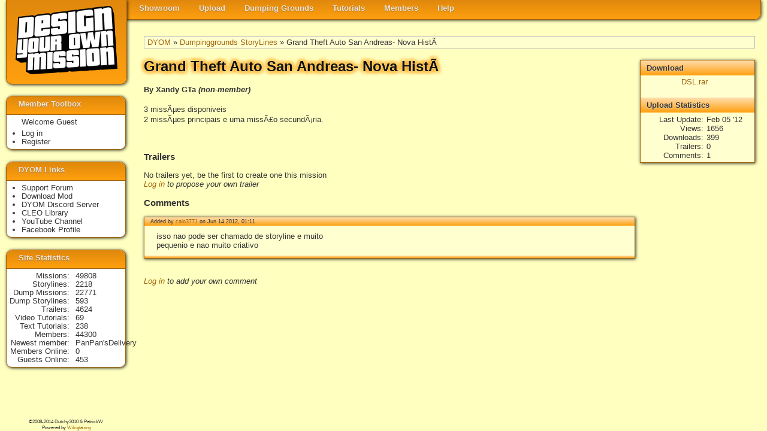

--- FILE ---
content_type: text/html
request_url: https://dyom.gtagames.nl/show/17225
body_size: 2067
content:




<!DOCTYPE html PUBLIC "-//W3C//DTD XHTML 1.0 Transitional//EN"
"https://www.w3.org/TR/xhtml1/DTD/xhtml1-transitional.dtd">
 
<html xmlns="https://www.w3.org/1999/xhtml" lang="en" xml:lang="en">
  <head><meta http-equiv="Content-Type" content="text/html; charset=utf-8">
    <base href="https://dyom.gtagames.nl/" />
    <title>DYOM - "Grand Theft Auto San Andreas- Nova HistÃ" by Xandy GTa</title>
    <meta name="description=" content="DYOM is a modification for GTA San Andreas, that enables you to design your own mission. And share it with other users of Grand Theft Auto.">
    <link rel='stylesheet' href='dyom_v2.css?2020804' type='text/css' />
    <link href='dyom_icon.png' rel='shortcut icon' />
    <meta property='fb:admins' content='100000445788149'/>
    <meta property='og:title' content='Design Your Own Mission'/>
    <meta property='og:type' content='website'/>
    <meta property='og:image' content='https://dyom.gtagames.nl/DYOM_small.png'/>
    <meta property='og:URL=.' content='https://dyom.gtagames.nl'/>
    <meta property='og:site_name' content='Design Your Own Mission'/>
    <script src="//ajax.googleapis.com/ajax/libs/jquery/1.7.2/jquery.min.js" type="text/javascript"></script>
    <script type="text/javascript">

      var _gaq = _gaq || [];
      _gaq.push(['_setAccount', 'UA-7073892-1']);
      _gaq.push(['_trackPageview']);

      (function() {
        var ga = document.createElement('script'); ga.type = 'text/javascript'; ga.async = true;
        ga.src = ('https:' == document.location.protocol ? 'https://ssl' : 'https://www') + '.google-analytics.com/ga.js';
        var s = document.getElementsByTagName('script')[0]; s.parentNode.insertBefore(ga, s);
      })();

    </script>
  </head>
<body>

<div id="navwrapper">
<div id="logobox">
<a href=""><img id="logo" src="img/logo.png" ></a>
</div>

<ul id="nav">
    <li ><a class="label" href='listmenu'>Showroom</a>
        <ul>
            <li><a class="label" href='list'>Missions</a></li>
            <li><a class="label" href='list_s'>Storylines</a></li>
            <li><a class="label" href='list_t'>Trailers</a></li>
            <li><a class="label" href='hallfame'>Hall of Fame</a></li>
        </ul>
    </li>
    <li ><a class="label" href='uploadmenu'>Upload</a>
        <ul>
            <li><a class="label" href='upload'>Mission</a></li>
            <li><a class="label" href='upload_s'>Storyline</a></li>
        </ul>
    </li>
    <li><a class="label" href='dumpmenu'>Dumping Grounds</a>
        <ul>
            <li><a class="label" href='list_d'>Mission</a></li>
            <li><a class="label" href='list_ds'>Storyline</a></li>
        </ul>
    </li>
    <li><a class="label" href='tutmenu'>Tutorials</a>
        <ul>
            <li><a class="label" href='vtut'>Video Tutorials</a></li>
            <li><a class="label" href='tut'>Text Tutorials</a></li>
        </ul>
    </li>
    <li><a class="label" href='membersmenu'>Members</a>
        <ul>
            <li><a class="label" href='staff'>Staff List</a></li>
            <li><a class="label" href='members'>Member List</a></li>
        </ul>
    </li>
    <li><a class="label" href='helpmenu'>Help</a>
        <ul>
            <li><a class="label" href='https://www.gtaforums.com/?showforum=246' target='_blank'>Support Forum</a></li>
            <li><a class="label" href='help'>SiteHelp</a></li>
            <li><a class="label" href='rules'>Rules</a></li>
            <li><a class="label" href='contact'>Contact us</a></li>
        </ul>
    </li>
</ul>

</div>
<div id="main">
<span id='bread'><a href='' >DYOM</a> &raquo; <a href='list_d' >Dumpinggrounds StoryLines</a> &raquo; Grand Theft Auto San Andreas- Nova HistÃ</span><div id='narrow' itemscope itemtype='https://data-vocabulary.org/Product'><h1 itemprop='name'>Grand Theft Auto San Andreas- Nova HistÃ</h1><h4>By Xandy GTa<i itemprop='brand'> (non-member)</i></h4><div class='desc' itemprop='description'>3 missÃµes disponiveis<br />2 missÃµes principais e uma missÃ£o secundÃ¡ria.</div><br /><div id='info'><H2> Download </h2><div class='dl_wrapper'><center><a href='download/17225' >DSL.rar</a></center> </div><br style='clear:both;'/><h2> Upload Statistics </h2><dl><dt>Last Update</dt><dd>Feb 05 '12</dd><dt>Views</dt><dd>1656</dd><dt>Downloads</dt><dd>399</dd><dt>Trailers</dt><dd>0</dd><dt>Comments</dt><dd>1</dd></dl></dl></div><a name=trailer>&nbsp;</a><h3> Trailers </h3>No trailers yet, be the first to create one this mission</br><i><a href='login'>Log in</a> to propose your own trailer<br /></i><h3> Comments </h3><div  class='commentwrapper'><div class=commentheader>Added by <a href='profile/1558'>caio3771</a> on Jun 14 2012, 01:11</div><div class=commentbody>isso nao pode ser chamado de storyline e muito <br />pequenio e nao muito criativo</div><div class=commentfooter></div></div><br /><i><a href='login'>Log in</a> to add your own comment<br /></i></div></div>

<div id="sidebar">
  <div class="sidebox">
  <h1>Member Toolbox</h1>
    <span>Welcome Guest</span><ul><li><a href='login'>Log in</a></li><li><a href='register'>Register</a></li></ul>  </div>

  <div class="sidebox">
  <h1>DYOM Links</h1>
  <ul>
    <li><a class="label" href='https://www.gtaforums.com/?showforum=246' target='_blank'>Support Forum</a></li>
    <li><a class="label" href='https://www.gtagarage.com/mods/show.php?id=5038' target='_blank'>Download Mod</a></li>
    <li><a class="label" href='https://discordapp.com/invite/XzqxyV7' target='_blank'>DYOM Discord Server</a></li>
    <li><a class="label" href='https://cleo.li/' target='_blank'>CLEO Library</a></li>
    <li><a class="label" href='https://www.youtube.com/user/Dutchy3010' target='_blank'>YouTube Channel</a></li>
    <li><a class="label" href='https://www.facebook.com/designyourownmission' target='_blank'>Facebook Profile</a></li>
  </ul>
  </div>

  <div class="sidebox">
  <h1>Site Statistics</h1>
  <dl>
    <dt>Missions</dt><dd><a href='list'>49808</a></dd><dt>Storylines</dt><dd><a href='list_s'>2218</a></dd><dt>Dump&nbsp;Missions</dt><dd><a href='list_d'>22771</a></dd><dt>Dump&nbsp;Storylines</dt><dd><a href='list_ds'>593</a></dd><dt>Trailers</dt><dd><a href='list_t'>4624</a></dd><dt>Video Tutorials</dt><dd><a href='vtut'>69</a></dd><dt>Text Tutorials</dt><dd><a href='tut'>238</a></dd><dt>Members</dt><dd><a href='members'>44300</a></dd><dt>Newest&nbsp;member</dt><dd><a href='profile/59030'>PanPan&#39;sDelivery</a></dd>    <dt>Members&nbsp;Online</dt>
        <dd>0</dd>
    <dt>Guests&nbsp;Online</dt>
        <dd>453</dd>
  </dl>
  </div>

  <div id="copyright">
    <div id="social">
      <script src="https://connect.facebook.net/en_US/all.js#xfbml=1"></script>
      <fb:like href="dyom.gtagames.nl" show_faces="false" layout="button_count" ></fb:like>
    </div>
        &copy;2008-2014 Dutchy3010 & PatrickW <br />
    Powered by <a href='https://en.wikigta.org'>Wikigta.org</a><br />
  </div>
</div>
    <script type="text/javascript">
      var tag = document.createElement('script');
      tag.src = "//connect.facebook.net/en_US/all.js#xfbml=1";
      var firstScriptTag = document.getElementsByTagName('script')[0];
      firstScriptTag.parentNode.insertBefore(tag, firstScriptTag);
      var tag = document.createElement('script');
      tag.src = "//apis.google.com/js/plusone.js";
      var firstScriptTag = document.getElementsByTagName('script')[0];
      firstScriptTag.parentNode.insertBefore(tag, firstScriptTag);
    //document.write(unescape("%3Cscript src='https://connect.facebook.net/en_US/all.js#xfbml=1' %3E%3C/script%3E"));
    //document.write(unescape("%3Cscript type='text/javascript' src='https://apis.google.com/js/plusone.js'%3E"));
   </script>
  </body>
</html>
